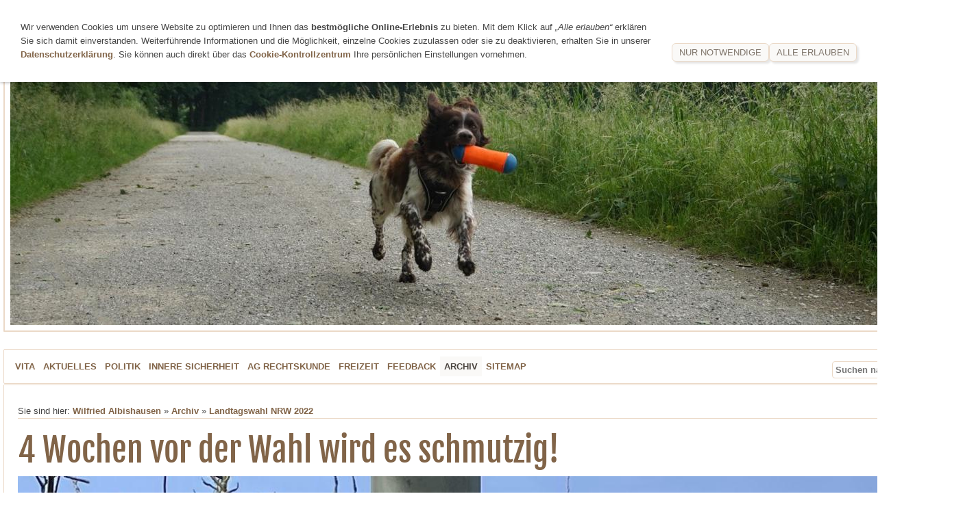

--- FILE ---
content_type: text/html; charset=utf-8
request_url: https://www.albishausen.com/archiv/landtagswahl-nrw-2022/4-wochen-vor-der-wahl-wird-es-schmutzig_.html
body_size: 7730
content:
<!DOCTYPE html>

<html>
	<head>
		<meta charset="UTF-8">
		<title>4 Wochen vor der Wahl wird es schmutzig!</title>
		<link rel="icon" sizes="16x16" href="../../images/pictures/bdk-und-presse/Portrait_Wilfried_Logo_16x16.png?w=16&amp;h=16&amp;r=3&amp;s=c1abcb279aa6f4484b115a2d9058c525120f4e9c">
		<link rel="icon" sizes="32x32" href="../../images/pictures/bdk-und-presse/Portrait_Wilfried_Logo_16x16.png?w=32&amp;h=32&amp;r=3&amp;s=703abf7a76570ace2c4bfbca4d09a96947fd7a67">
		<link rel="icon" sizes="48x48" href="../../images/pictures/bdk-und-presse/Portrait_Wilfried_Logo_16x16.png?w=48&amp;h=48&amp;r=3&amp;s=c1ba2710aaf98cc2d20fbfa647f3e7ea5b8d2be7">
		<link rel="icon" sizes="96x96" href="../../images/pictures/bdk-und-presse/Portrait_Wilfried_Logo_16x16.png?w=96&amp;h=96&amp;r=3&amp;s=cc2dcb1024d9d8c9bc2f62d35663cc1678bdefa2">
		<link rel="icon" sizes="144x144" href="../../images/pictures/bdk-und-presse/Portrait_Wilfried_Logo_16x16.png?w=144&amp;h=144&amp;r=3&amp;s=c2b2327327cb9663ec9594ebfb81c619c653a8f5">
		<link rel="icon" sizes="196x196" href="../../images/pictures/bdk-und-presse/Portrait_Wilfried_Logo_196x196.png?w=192&amp;h=192&amp;r=3&amp;s=f0c5772e0b123d226ca4995198a36fbb6538ed62">
		<link rel="apple-touch-icon" sizes="152x152" href="../../images/pictures/bdk-und-presse/Portrait_Wilfried_Logo_196x196.png?w=152&amp;h=152&amp;r=3&amp;s=a901853f8aa79665463fe1bb21cf5ade52d4076c">
		<link rel="apple-touch-icon" sizes="167x167" href="../../images/pictures/bdk-und-presse/Portrait_Wilfried_Logo_196x196.png?w=167&amp;h=167&amp;r=3&amp;s=26fc5e378b4724144085ff56b5a90ca484877e00">
		<link rel="apple-touch-icon" href="../../images/pictures/bdk-und-presse/Portrait_Wilfried_Logo_196x196.png?w=180&amp;h=180&amp;r=3&amp;s=e55f28ccb5d1b3b12b648cdd59d9725b5ebb8cf9">
		<meta name="generator" content="SIQUANDO Pro (#7695-7648)">
		<meta name="description" content="Die Website enthält Themen der Inneren Sicherheit unter kriminalpolitischer Betrachtung, basierend auf langjähriger Erfahrung in der Kriminalpolizei, Aus- und Fortbildung sowie gewerkschaftlichem Umgang mit Politik und Medien in NRW und BRD.">
		<meta name="keywords" content="Wilfried Albishausen, Kriminalpolizei, Innere Sicherheit, Politik, Landtagswahl 2022, NRW, ARD, WDR, Haltungsjournalismus, mangelnde Distanz, Tina Hassel, 1Live">
		<meta name="twitter:image" content="https://www.albishausen.com/images/pictures/layoutpictures/eureka/img_7685_korr.jpg?w=700&amp;s=41dd203cc2c466fd334cbbf95d00c706684fde27">
		<meta property="og:title" content="4 Wochen vor der Wahl wird es schmutzig!">
		<meta property="og:description" content="16.04.2022 - In vier Wochen ist Landtagswahl in Nordrhein-Westfalen. CDU und SPD liegen gleich auf, die Grünen bei rund 18% und die FDP schwächelt, leider. Warum die SPD angesichts der schlingernden ...">
		<meta property="og:image" content="https://www.albishausen.com/images/pictures/layoutpictures/eureka/img_7685_korr.jpg?w=700&amp;s=41dd203cc2c466fd334cbbf95d00c706684fde27">
		<meta property="og:url" content="https://www.albishausen.com/archiv/landtagswahl-nrw-2022/4-wochen-vor-der-wahl-wird-es-schmutzig_.html">
		<link rel="stylesheet" href="../../classes/plugins/ngpluginlightbox/css/">
		<link rel="stylesheet" href="../../classes/plugins/ngplugintypography/css/">
		<link rel="stylesheet" href="../../classes/plugins/ngplugincookiewarning/css/">
		<link rel="stylesheet" href="../../classes/plugins/ngpluginlayout/ngpluginlayoutflex/css/">
		<link rel="stylesheet" href="../../classes/plugins/ngpluginnavigation/ngpluginnavigationsuperdropdown/css/?id=nav">
		<link rel="stylesheet" href="../../classes/plugins/ngpluginnavigation/ngpluginnavigationcommon/css/?id=common">
		<link rel="stylesheet" href="../../classes/plugins/ngpluginparagraph/ngpluginparagraphbloghead/css/style.css">
		<link rel="stylesheet" href="../../classes/plugins/ngpluginparagraph/ngpluginparagraphtext/css/style.css">
		<script src="../../js/jquery.js"></script>
		<script src="../../classes/plugins/ngpluginlightbox/js/lightbox.js"></script>
		<script src="../../classes/plugins/ngplugincookiewarning/js/"></script>
		<script src="../../classes/plugins/ngpluginparagraph/ngpluginparagraphbloghead/js/share.js"></script>
		<style>
		<!--
#ngparablogheadw7e64100b1339807dc32884632453767>div { background-color:#ffffff;color: #696969; }
#ngparablogheadw7e64100b1339807dc32884632453767>div>h2, #ngparablogheadw7e64100b1339807dc32884632453767>div>h3 { color:#696969; }
#ngparablogheadw7e64100b1339807dc32884632453767>div a { color:#696969;text-decoration:none;font-weight:normal; }
#ngparablogheadw7e64100b1339807dc32884632453767>div a:hover { color:#696969;text-decoration:underline;font-weight:normal; }

		-->
		</style>
	</head>
	<body>


 	
		<div id="eyecatcherouterbox">			
			<div id="eyecatcher">
				<a href="../.."><img alt="" src="../../images/pictures/layoutpictures/eureka/dsc02856.jpg?w=1378&amp;r=1&amp;s=d7a769f3417359e509765116157e9b612b66a63c" style="border: none; display: block; width:1378px;height:460px;"></a>
			</div>
		</div>

		<div id="navouterbox">
			<div id="nav">
				<ul class="ngpluginnavigationsuperdropdown">
		<li class="" ><a href="../../vita/">Vita</a>
	
		</li>
		<li class="" ><a href="../../aktuelles/">Aktuelles</a>
	
		</li>
		<li class="" ><a href="../../politik/">Politik</a>
	
		</li>
		<li class="" ><a href="../../innere-sicherheit/">Innere Sicherheit</a>
	
		<div>
	
	<ul>
		<li><a href="../../innere-sicherheit/polizeiliche-kriminalstatistik/">Polizeiliche Kriminalstatistik</a>
		<li><a href="../../innere-sicherheit/kommentare-zur-inneren-sicherheit/">Kommentare zur Inneren Sicherheit</a>
		<li><a href="../../innere-sicherheit/aktuelle-themen/">Aktuelle Themen</a>
		</ul>
		
	<a class="ngsuperdropdownimage" href="../../innere-sicherheit/"><img src="../../images/pictures/layoutpictures/eureka/IMG_8047.jpg?w=200&r=4&s=21089e848cfb7e1f0d7fca50ce00d373f8ff2dbe" alt=""></a>
	
	<div class="ngsuperdropdownsummary">
	
	<div class="ngsuperdropdropheadline">Innere Sicherheit</div>
	
	<p>Hier finden Sie speziellere Themen wie die Entwicklung der Kriminalität dargestellt in Kommentierungen der Polizeilichen Kriminalstatistik (PKS)...</p>
		
	</div>
	
	<div class="clearfix"></div>
	
	</div>
	
		</li>
		<li class="ar" ><a href="../../ag-rechtskunde/">AG Rechtskunde</a>
	
		</li>
		<li class="ar" ><a href="../../hobby/">Freizeit</a>
	
		<div>
	
	<ul>
		<li><a href="../../hobby/abenteuer-segeln/">Abenteuer Segeln</a>
		<li><a href="../../hobby/ein-leben-mit-hund_-sie-wissen-schon___/">Ein Leben mit Hund, Sie wissen schon...</a>
		<li><a href="../../hobby/urlaub---in-bester-erinnerung___/">Urlaub - in bester Erinnerung...</a>
		<li><a href="../../hobby/fotografie/">Fotografie</a>
		</ul>
		
	<a class="ngsuperdropdownimage" href="../../hobby/"><img src="../../images/pictures/r6j4ilscww0.jpg?w=200&r=4&s=8e1d525e62559a91c96a7e013de8cf84529f9d48" alt="Reading from an Articles on a afternoon sunset"></a>
	
	<div class="ngsuperdropdownsummary">
	
	<div class="ngsuperdropdropheadline">Freizeit</div>
	
	<p>Freizeit - wertvolle Zeit, nicht immer verfügbar, Work-Live-Balance heute in aller Munde...</p>
		
	</div>
	
	<div class="clearfix"></div>
	
	</div>
	
		</li>
		<li class="ar" ><a href="../../feedback/">Feedback</a>
	
		</li>
		<li class="ar active" ><a href="../">Archiv</a>
	
		<div>
	
	<ul>
		<li><a href="../cdu/">CDU</a>
		<li><a href="../ampel/">Ampel</a>
		<li><a href="./">Landtagswahl NRW 2022</a>
		<li><a href="../veroeffentlichungen/">Veröffentlichungen</a>
		<li><a href="../kriminalstatistik/">Kriminalstatistik</a>
		<li><a href="../kommentare-zur-inneren-sicherheit/">Kommentare zur Inneren Sicherheit</a>
		<li><a href="../kriminalpolitische-berichte/">Kriminalpolitische Berichte</a>
		<li><a href="../expertenkripo/">Expertenkripo</a>
		<li><a href="../themen-zur-lage-der-kripo-in-nrw/">Themen zur Lage der Kripo in NRW</a>
		<li><a href="../fotos/">Fotos</a>
		<li><a href="../bildungspolitik-nrw/">Bildungspolitik NRW</a>
		<li><a href="../besoldung-und-versorgung/">Proteste gegen die Besoldungs- und Versorgungspolitik der Regierung Kraft</a>
		<li><a href="../personalratswahlen-nrw/">Personalratswahlen NRW</a>
		</ul>
		
	<a class="ngsuperdropdownimage" href="../"><img src="../../images/pictures/1633406.jpg?w=200&r=4&s=fc652f3c72c93a7bae22ba587f79606526b08100" alt=""></a>
	
	<div class="ngsuperdropdownsummary">
	
	<div class="ngsuperdropdropheadline">Archiv</div>
	
	<p>Hier finden Sie eine Vielzahl von Informationen aus der Vergangenheit, die allerdings für die Beurteilung der Gegenwart durchaus von Interesse und Bedeutung sein dürften...</p>
		
	</div>
	
	<div class="clearfix"></div>
	
	</div>
	
		</li>
		<li class="ar" ><a href="../../sitemap/">Sitemap</a>
	
		</li>
	</ul>
<form action="../../common/special/search.html"  >
	<input placeholder="Suchen nach …" type="text" name="criteria">
	<button type="submit"></button>
</form>

				<div class="clearfix"></div>
			</div>
		</div>


		<div id="containermainouterbox">
			<div id="containermain">
				
				<div  id="content" style="width:1356px">
<p class="breadcrumbs">Sie sind hier: <a href="../../">Wilfried Albishausen</a> » <a href="../">Archiv</a> » <a href="./">Landtagswahl NRW 2022</a></p>
				
<h1>4 Wochen vor der Wahl wird es schmutzig!</h1>
				





<a class="ngpar" id="ngparw7e64100b1339807dc32884632453767"></a>
	<div class="paragraph" style="margin-bottom:30px;"><div class="sqpparabloghead sqpparablogheadmarginright" id="ngparablogheadw7e64100b1339807dc32884632453767">

        <img src="../../images/pictures/layoutpictures/eureka/img_7685_korr.jpg?w=1356&amp;s=d5cc0fc6cb78a89d5030dabf79a52a4a33474bcd" width="1332" height="1726"  alt="">
    
    <div>
                        <img src="../../images/pictures/layoutpictures/eureka/img_20190927_160959-cutter-cutter-2.jpg?w=64&amp;h=64&amp;r=3&amp;s=5192f182c62a9c6007366c33f97784482ca6794b" width="64" height="64"  alt="Wilfried Albishausen">
                
                <em>Samstag, 16. April 2022  von  Wilfried Albishausen</em>
                <h3>Ich bin dabei, mach mit!</h3>        <h2>4 Wochen vor der Wahl wird es schmutzig!</h2>        <p>16.04.2022 - In vier Wochen ist Landtagswahl in Nordrhein-Westfalen. CDU und SPD liegen gleich auf, die Grünen bei rund 18% und die FDP schwächelt, leider. Warum die SPD angesichts der schlingernden Ampel in Berlin zumindest in den Umfragen mit der CDU plötzlich gleichzieht, erschließt sich mir nicht, aber sei es drum. Sicher spielt auch das Thema Flutkatastrophe im Juli 2021 und der Rücktritt von Ursula Heinen-Esser eine Rolle. Immerhin hat die SPD dieses Thema gerne aufgegriffen, dabei die Vergangenheit - wie so oft - aber ausgeblendet. Hannelore Kraft war als Ministerpräsidentin während eines katastrophalen Unwetters mit schlimmen Folgen etwa eine Woche in Brandenburg "offline". Kein Netz! Sei es drum. Die Grünen haben sich in NRW relativ zurückgehalten, immerhin hatten sie den Klotz "Spiegel" am Bein. Da kann man dann keine großen Töne spucken...</p>

                    <ul>
                                    <li><a href="https://www.facebook.com/sharer/sharer.php?u=https%3A%2F%2Fwww.albishausen.com%2Farchiv%2Flandtagswahl-nrw-2022%2F4-wochen-vor-der-wahl-wird-es-schmutzig_.html" title="Bei Facebook teilen" target="_blank"><svg width="24" height="24" viewBox="0 0 24.00 24.00"><path fill="currentColor" d="M 13.8333,8.33334L 13.8333,6.15052C 13.8333,5.16512 14.051,4.66667 15.5807,4.66667L 17.5,4.66667L 17.5,1L 14.2974,1C 10.3729,1 9.07813,2.79896 9.07813,5.88697L 9.07813,8.33334L 6.5,8.33334L 6.5,12L 9.07813,12L 9.07813,23L 13.8333,23L 13.8333,12L 17.0646,12L 17.5,8.33334L 13.8333,8.33334 Z "/></svg></a></li>
                                                    <li><a href="https://twitter.com/intent/tweet?text=4+Wochen+vor+der+Wahl+wird+es+schmutzig%21&amp;url=https%3A%2F%2Fwww.albishausen.com%2Farchiv%2Flandtagswahl-nrw-2022%2F4-wochen-vor-der-wahl-wird-es-schmutzig_.html" title="Bei X (Twitter) teilen" target="_blank"><svg width="24" height="24" viewBox="0 0 24.00 24.00"><path fill="currentColor" d="M 14.093,10.2785L 22.283,0.758276L 20.3422,0.758276L 13.2308,9.02455L 7.551,0.758276L 1,0.758276L 9.58901,13.2583L 1,23.2417L 2.94088,23.2417L 10.4507,14.5123L 16.449,23.2417L 23,23.2417L 14.0925,10.2785L 14.093,10.2785 Z M 11.4347,13.3685L 10.5644,12.1237L 3.6402,2.21934L 6.62126,2.21934L 12.2092,10.2125L 13.0795,11.4572L 20.3431,21.8471L 17.3621,21.8471L 11.4347,13.3689L 11.4347,13.3685 Z "/></svg></a></li>
                                                                    <li><a href="https://www.linkedin.com/shareArticle?mini=true&amp;url=https%3A%2F%2Fwww.albishausen.com%2Farchiv%2Flandtagswahl-nrw-2022%2F4-wochen-vor-der-wahl-wird-es-schmutzig_.html&amp;title=4+Wochen+vor+der+Wahl+wird+es+schmutzig%21&amp;summary=16.04.2022+-+In+vier+Wochen+ist+Landtagswahl+in+Nordrhein-Westfalen.+CDU+und+SPD+liegen+gleich+auf%2C+die+Gr%C3%BCnen+bei+rund+18%25+und+die+FDP+schw%C3%A4chelt%2C+leider.+Warum+die+SPD+angesichts+der+schlingernden+..." title="Bei LinkedIn teilen" target="_blank"><svg width="24" height="24" viewBox="0 0 24.00 24.00"><path fill="currentColor" d="M 21.2407,1L 2.87966,1C 1.8768,1 1.00002,1.72207 1.00002,2.71346L 1.00002,21.1146C 1.00002,22.1118 1.8768,23 2.87966,23L 21.2349,23C 22.2436,23 23,22.106 23,21.1146L 23,2.71346C 23.0057,1.72207 22.2436,1 21.2407,1 Z M 7.8195,19.3381L 4.66764,19.3381L 4.66764,9.53867L 7.8195,9.53867L 7.8195,19.3381 Z M 6.35245,8.04871L 6.32953,8.04871C 5.32093,8.04871 4.66764,7.29798 4.66764,6.35816C 4.66764,5.40113 5.33814,4.66762 6.36965,4.66762C 7.40117,4.66762 8.03154,5.39542 8.05446,6.35816C 8.05446,7.29798 7.40117,8.04871 6.35245,8.04871 Z M 19.3381,19.3381L 16.1863,19.3381L 16.1863,13.9799C 16.1863,12.6962 15.7278,11.8195 14.5874,11.8195C 13.7164,11.8195 13.2006,12.4097 12.9714,12.9828C 12.8854,13.1891 12.8625,13.4699 12.8625,13.7564L 12.8625,19.3381L 9.71061,19.3381L 9.71061,9.53867L 12.8625,9.53867L 12.8625,10.9026C 13.3209,10.2493 14.0373,9.30945 15.7049,9.30945C 17.7737,9.30945 19.3381,10.6733 19.3381,13.6131L 19.3381,19.3381 Z "/></svg></a></li>
                                                    <li><a href="https://www.xing.com/spi/shares/new?url=https%3A%2F%2Fwww.albishausen.com%2Farchiv%2Flandtagswahl-nrw-2022%2F4-wochen-vor-der-wahl-wird-es-schmutzig_.html" title="Bei XING teilen" target="_blank"><svg width="24" height="24" viewBox="0 0 24.00 24.00"><path fill="currentColor" d="M 10.5734,9.73878C 10.4847,9.8984 9.34526,11.9202 7.15496,15.8042C 6.91553,16.2121 6.62733,16.4161 6.29037,16.4161L 3.11134,16.4161C 2.92512,16.4161 2.78767,16.3407 2.69899,16.19C 2.61032,16.0392 2.61032,15.8796 2.69899,15.7111L 6.06425,9.75208C 6.07312,9.75208 6.07312,9.74765 6.06425,9.73878L 3.92272,6.02769C 3.81631,5.83261 3.81188,5.66856 3.90942,5.53554C 3.98923,5.40253 4.13111,5.33602 4.33507,5.33602L 7.5141,5.33602C 7.8688,5.33602 8.16144,5.53554 8.39199,5.93458L 10.5734,9.73878 Z M 21.2943,1.19929C 21.3919,1.34117 21.3919,1.50522 21.2943,1.69144L 14.2712,14.1149L 14.2712,14.1282L 18.7405,22.3086C 18.838,22.4859 18.8425,22.65 18.7538,22.8007C 18.6651,22.9338 18.5232,23.0003 18.3281,23.0003L 15.1491,23.0003C 14.7767,23.0003 14.484,22.8007 14.2712,22.4017L 9.76203,14.1282C 9.92165,13.8445 12.276,9.66784 16.8251,1.59833C 17.0468,1.19929 17.3305,0.999769 17.6764,0.999769L 20.882,0.999769C 21.0771,0.999769 21.2145,1.06628 21.2943,1.19929 Z "/></svg></a></li>
                                                    <li><a href="mailto:?subject=4%20Wochen%20vor%20der%20Wahl%20wird%20es%20schmutzig%21&amp;body=16.04.2022%20-%20In%20vier%20Wochen%20ist%20Landtagswahl%20in%20Nordrhein-Westfalen.%20CDU%20und%20SPD%20liegen%20gleich%20auf%2C%20die%20Gr%C3%BCnen%20bei%20rund%2018%25%20und%20die%20FDP%20schw%C3%A4chelt%2C%20leider.%20Warum%20die%20SPD%20angesichts%20der%20schlingernden%20...%0A%0Ahttps%3A%2F%2Fwww.albishausen.com%2Farchiv%2Flandtagswahl-nrw-2022%2F4-wochen-vor-der-wahl-wird-es-schmutzig_.html" title="Per E-Mail teilen"><svg width="24" height="24" viewBox="0 0 24.00 24.00"><path fill="currentColor" d="M 20.8,3.19991L 3.19999,3.19991C 1.98988,3.19991 1.01076,4.18981 1.01076,5.39991L 0.999988,18.5999C 0.999988,19.8095 1.98988,20.7999 3.19999,20.7999L 20.8,20.7999C 22.0096,20.7999 23,19.8095 23,18.5999L 23,5.39991C 23,4.18981 22.0096,3.19991 20.8,3.19991 Z M 20.8,18.5999L 3.19999,18.5999L 3.19999,7.59991L 12,13.0999L 20.8,7.59991L 20.8,18.5999 Z M 12,10.8999L 3.19999,5.39991L 20.8,5.39991L 12,10.8999 Z "/></svg></a></li>
                            </ul>
        
    </div>

</div></div>















<a class="ngpar" id="ngparw7e64100c090d6844832884632453767"></a>
	<div class="paragraph" style="margin-bottom:30px;">



<p>Warum also "schmutziger" Wahlkampf? Nun ja, der öffentlich rechtliche Rundfunk hat sich entsprechend positioniert. Sollten die Damen und Herren Journalisten doch eher objektiv berichten, haben einige diese Grenze offenbar schamlos überschritten. Schlechtes Gefühl dabei? Bei mir ja, bei den Protagonisten eher nein. Die CDU in NRW hat in Sachen Landtagswahl einen ziemlich mächtigen Gegner. Manche sagen, der "Rotfunk" sei wieder da. Einige der führenden Journalisten tragen ihre Präferenz zu SPD und Grünen sogar offen zur Schau.</p><p>Tina Hassel, Leiterin des ARD Hauptstadtstudios, nannte vor wenigen Tagen in einem Interview Anton Hofreiter, B90/Die Grünen, liebevoll und vertraut "Toni". Nein, sie erwähnte schon den Nachnamen Hofreiter. Aber immerhin, man scheint sich politisch zu mögen und der geneigte Zuschauer darf gespannt sein, wie Frau Hassel ihre politische Neutralität und Distanz zukünftig in den Griff bekommt.</p><p>1Live ist ein weiteres, weitaus schlimmeres Beispiel politischer Einflussnahme weit weg jeglicher Objektivität und Neutralität. Auf Twitter und Instagram machen die Redakteure keinen Hehl daraus, was sie von SPD, CDU und Grünen halten. Positive Kommentare zu ihren Veröffentlichungen über den Spitzenkandidaten Kutschaty werden gelobt und beklatscht. Kritische Kommentare sogar ausgeblendet. Nun hat 1Live auf die teils herbe Kritik, ein User schlug vor, die 1Live-Redaktion und die SPD Geschäftsstelle zusammenzulegen, reagiert und eingeräumt, man habe die "journalistische Unabhängigkeit und Distanz" nicht ausreichend gewahrt. Aha! Trotzdem ist die "Nummer" mit der Botschaft raus.  Und die SPD? Die finden das offenbar (verständlich) gar nicht schlimm und posteten, das Hendrik Wüst ja auch noch ein Bild bekäme.</p><p>Ganz ehrlich, wenn ich Hendrik Wüst wäre, würde ich 1Live eine Absage erteilen. Wüst ist allerdings kompetent und clever genug, meinem Rat nicht zu folgen und 1Live ein deftiges Interview in denen er sich mit den Erfolgen der NRW Landesregierung in den letzten 5 Jahren auseinandersetzt. Die Erfolge dieser Legislaturperiode zeigen sehr deutlich, wie es um SPD/Grüne unter Kraft aussah. Und das ist kein schönes Bild...</p>


<div class="clearfix"></div>
</div>













				
				
				
				</div>
				
				

				<div class="clearfix"></div>
			</div>
		</div>
		<div id="commonouterbox">
			<div id="common">
				<p>
	<a class="galleryiframe" href="../../common/info/impressum.html?nglayout=plain">Impressum</a>
&bull;	<a class="galleryiframe" href="../../common/info/datenschutzerklaerung.html?nglayout=plain">Datenschutzerklärung</a>
&bull;	<a class="galleryiframe" href="../../common/info/copyright-und-urheberrechte.html?nglayout=plain">Copyright und Urheberrechte</a>
</p>
			</div>
		</div>
<div class="ngcookiewarning ngcookiewarningtop" tabindex="-1">
	<div class="ngcookiewarningcontent">
	<div class="ngcookiewarningtext">
<p>Wir verwenden Cookies um unsere Website zu optimieren und Ihnen das <strong>bestmögliche Online-Erlebnis</strong> zu bieten. Mit dem Klick auf <em>„Alle erlauben“</em> erklären Sie sich damit einverstanden. Weiterführende Informationen und die Möglichkeit, einzelne Cookies zuzulassen oder sie zu deaktivieren, erhalten Sie in unserer <a href="../../common/info/datenschutzerklaerung.html">Datenschutzerklärung</a>. Sie können auch direkt über das <a href="../../common/info/datenschutzerklaerung.html#ngparw7e6211100f176b21832884632453767">Cookie-Kontrollzentrum</a> Ihre persönlichen Einstellungen vornehmen.</p>
	</div>
		<div class="ngcookiewarningbuttons">
			<button class="ngcookiewarningdecline">Nur notwendige</button>
						<button class="ngcookiewarningaccept">Alle erlauben</button>
		</div>
	</div>
</div>
	</body>
</html>	

--- FILE ---
content_type: text/css; charset=utf-8
request_url: https://www.albishausen.com/classes/plugins/ngpluginlayout/ngpluginlayoutflex/css/
body_size: 2911
content:
HTML {
	background: url();
}

BODY {
	margin: 5px;	
}

#navouterbox {
}

#nav
{
	position: relative;
	width: 1378px;
	margin: 25px auto 0px auto;
	padding: 10px 10px 10px 10px;
	background: #ffffff;
	border-color: #ebd9c7;
	border-width: 1px 1px 1px 1px;
	border-style: solid;
	border-radius: 2px;
}

#eyecatcherouterbox {
}

#eyecatcher
{
	width: 1378px;
	margin: 1px auto 1px auto;
	padding: 8px 8px 8px 8px;
	background: #ffffff;
	border-color: #ebd9c7;
	border-width: 2px 2px 2px 2px;
	border-style: solid;
	border-radius: 1px;
}

#headerouterbox {
}

#header
{
	width: 1368px;
	margin: 4px auto 4px auto;
	padding: 10px 10px 10px 10px;
	background: #ffffff;
	border-color: #ebd9c7;
	border-width: 2px 2px 2px 2px;
	border-style: solid;
	border-radius: 2px;
}

#containermainouterbox {
}

#containermain
{
	width: 1356px;
	margin: 1px auto 1px auto;
	padding: 20px;
	background: #ffffff;
	border-color: #ebd9c7;
	border-width: 1px 1px 1px 1px;
	border-style: solid;
	border-radius: 1px;
}

#containerleft
{
	width: 1400px;
	margin: 0px;
	padding: 0px;
	border-color: #d3d3d3;
	border-width: 0px;
	border-style: solid;
}

#containerright
{
	width: 1400px;
	margin: 0px;
	padding: 0px;
	border-color: #d3d3d3;
	border-width: 0px;
	border-style: solid;
}

#sidebarleft
{
	width: 200px;
	margin: 0px 10px 0px 0px;
	padding: 10px;
	border-color: #d3d3d3;
	border-width: 1px;
	border-style: solid;
	border-radius: 2px;
}

#sidebarright
{
	width: 200px;
	margin: 0px 0px 0px 10px;
	padding: 10px;
	border-color: #d3d3d3;
	border-width: 1px;
	border-style: solid;
}

#containerleft, #containerright {
	min-height: 1px;
	float: left;
}


#content
{
	min-height: 1px;
	float: left;
	margin: 0px;
	padding: 0px;
	border-color: #d3d3d3;
	border-width: 0px;
	border-style: solid;
	border-radius: 2px;
}

#content .breadcrumbs {
	border-bottom: 1px solid #ebd9c7;
}



#navleft
{
	width: 200px;
	margin: 0px 10px 10px 0px;
	padding: 10px;
	border-color: #d3d3d3;
	border-width: 1px;
	border-style: solid;
}

#navright
{
	width: 200px;
	margin: 0px 0px 10px 10px;
	padding: 10px;
	border-color: #d3d3d3;
	border-width: 1px;
	border-style: solid;
}





#footerouterbox {
}

#footer
{
	width: 1358px;
	margin: 0px auto 0px auto;
	padding: 1px 20px 4px 20px;
	background: #faf9f7;
	border-color: #ebd9c7;
	border-width: 1px;
	border-style: solid;
	border-radius: 0px 0px 10px 10px;
}

#commonouterbox {
}


#common
{
	width: 1396px;
	margin: 10px auto 10px auto;
	padding: 0px;
	border-color: #ebd9c7;
	border-width: 2px;
	border-style: solid;
	border-radius: 2px;
}

#logoleft
{
	width: 200px;
	margin: 0px 10px 10px 0px;
	padding: 10px;
	border-color: #d3d3d3;
	border-width: 1px;
	border-style: solid;
}

#logoleft img {
	display: block;
	border: 0;
}

#logoright
{
	width: 200px;
	margin: 0px 0px 10px 10px;
	padding: 10px;
	border-color: #d3d3d3;
	border-width: 1px;
	border-style: solid;
}

#logoright img {
	display: block;
	border: 0;
}


.logo 
{
	display: block;
}

--- FILE ---
content_type: text/css; charset=utf-8
request_url: https://www.albishausen.com/classes/plugins/ngpluginnavigation/ngpluginnavigationsuperdropdown/css/?id=nav
body_size: 2186
content:
#nav ul {
	list-style:none;
	margin: 0;
	padding: 0;
	display: block;
}

#nav li>a:hover {
	text-decoration: none;
}

#nav li>a, .ngsuperdropdownsummary {
	color: #816448;
	padding: 6px 6px 6px 6px;
	text-decoration: none;
	display: block;
	font-size: 13px; 
	font-family: Verdana,Geneva,sans-serif;
	font-weight: bold;
 
	text-transform: uppercase;
}

#nav h3 {
	margin: 0 0 5px 0; 
}

#nav li.active>a 
{
 
	color: #4c4640;
 
	background: #faf9f7;
		
}


#nav li:hover>a 
{
 
	color: #80766c;
 
	background: #ebd9c7;
		
}


#nav>ul>li {
	float:left;
	margin: 0;
	padding: 0;
	position:relative;
	display: block;
	line-height: 17px;
}

#nav>ul>li>div {
	position:absolute;
	list-style:none;
	left: -9999px;
	margin: 0;
	border: 1px solid #ebd9c7;
	padding: 0;
	width: 600px;
	background: #ffffff;
	z-index: 1000;
	box-shadow: 2px 2px 2px rgba(0,0,0,0.1);
}

.ngsuperdropdownimage {
	display: block;
	float: left;
}

.ngsuperdropdownnoimage {
	width: 200px;
	height: 200px;
	background: url(./noimage.png) no-repeat;
}

.ngsuperdropdownimage img 
{
	display: block;
	border: 0;
}

#nav>ul>li>div>ul{
	display: block;
	float: left;
	width: 200px;	
}

.ngsuperdropdownsummary {
	float: left;
	width: 188px;
	text-transform: none;
}

.ngsuperdropdropheadline {
	color: #816448;
	font-size: 14px; 
	font-family: Verdana,Geneva,sans-serif;
	font-weight: bold;
 
	text-transform: uppercase;
    margin: 0 0 6px 0;
}

#nav>ul>li>ul>li {
	padding: 0;
	margin: 0;
	position: relative;
}

#nav>ul>li:hover>div
{ 
	left:0px; 
}

#nav>ul>li.ar:hover>div
{ 
	left:-400px; 
}


#nav form {
	border-color: #ebd9c7;
	border-width: 1px;
	border-style: solid;
	background: #ffffff;
	border-radius: 4px;
	position: absolute;
	top: 17px;
	right: 20px;
	display: block;
	padding: 4px;
	width: 160px;
}

#nav form input {
	color: #bfb1a3;
	width: 120px;	
	border: 0;
	background: transparent;
	outline: 0;
	margin: 0;
	padding: 0;
	font-size: 13px; 
	font-family: Verdana,Geneva,sans-serif;
	font-weight: bold;
 
	
}

#nav button {
	background: url(./../../../ngpluginparagraph/ngpluginparagraphsearch/styles/default.png) no-repeat;
	position: absolute;
	right: 4px;
	top: 50%;
	margin-top: -8px;
	width: 16px;
	height: 16px;
	border: 0;
	cursor: pointer;
}


--- FILE ---
content_type: text/css; charset=utf-8
request_url: https://www.albishausen.com/classes/plugins/ngpluginnavigation/ngpluginnavigationcommon/css/?id=common
body_size: 286
content:
#common a, #common p {
	color: #6e4012;
	font-size: 12px; 
	font-family: Verdana,Geneva,sans-serif;
	font-weight: bold; 
	font-style: normal;
	text-transform: uppercase;
}

#common p {
	text-align: center;
	margin: 0;
	padding: 0;
}

#common a {
	text-decoration: none;
}

#common a:hover 
{
	color: #8b8177;
	text-decoration: none;	

}

--- FILE ---
content_type: text/css
request_url: https://www.albishausen.com/classes/plugins/ngpluginparagraph/ngpluginparagraphbloghead/css/style.css
body_size: 1349
content:
.sqpparabloghead>img {
    display: block;
    position: relative;
    z-index: 1;
    width: 100%;
    height: auto;
}

.sqpparabloghead>div {
    padding: 30px;
    position: relative;
    z-index: 2;
}

.sqpparablogheadmarginleft>div {
     margin-left: 20%;
     margin-top: -10%;
}

.sqpparablogheadmarginright>div {
    margin-right: 20%;
    margin-top: -10%;
}

.sqpparablogheadmarginleftandright>div {
    margin-right: 10%;
    margin-left: 10%;
    margin-top: -10%;
}


.sqpparabloghead>div img {
    display: block;
    float: right;
    width: 64px;
    height: 64px;
    border-radius: 32px;
    margin-left: 30px;
    margin-bottom: 30px;
}

.sqpparabloghead>div>h3 {
    margin-top: 20px;
    margin-bottom: 0;
}

.sqpparabloghead>div>h2 {
    margin-top: 0;
    margin-bottom: 20px;
}

.sqpparabloghead ul {
    list-style: none;
    margin: 20px 0 0 0;
    padding: 0;
    float: right;
}

.sqpparabloghead ul:after,
.sqpparabloghead>div:after
{
    content: '';
    display: table;
    clear: both;
}


.sqpparabloghead li {
    margin: 0;
    padding: 0 0 0 4px;
    float: left;
}

.sqpparabloghead li a {
    color: black;
}

.sqpparabloghead li svg {
    width: 20px;
    height: 20px;
}


@media (max-width: 767px) {
    .sqr .sqpparabloghead>div {
        margin-top: 0;
        margin-left: 0;
        margin-right: 0;
    }

}

--- FILE ---
content_type: text/javascript
request_url: https://www.albishausen.com/classes/plugins/ngpluginparagraph/ngpluginparagraphbloghead/js/share.js
body_size: 354
content:
(function($) {
    $.fn.ngBlogHeadPopup = function() {

        function openInPopup(e)
        {
            if ($(this).attr('target')==='_blank') {
                e.preventDefault();
                window.open($(this).attr('href'), '_blank', 'width=600,height=500');
            }
        }

        $(this).on('click', openInPopup);
    };
})(jQuery);

$(function() {
    $('.sqpparabloghead>div>ul>li>a').ngBlogHeadPopup();
});